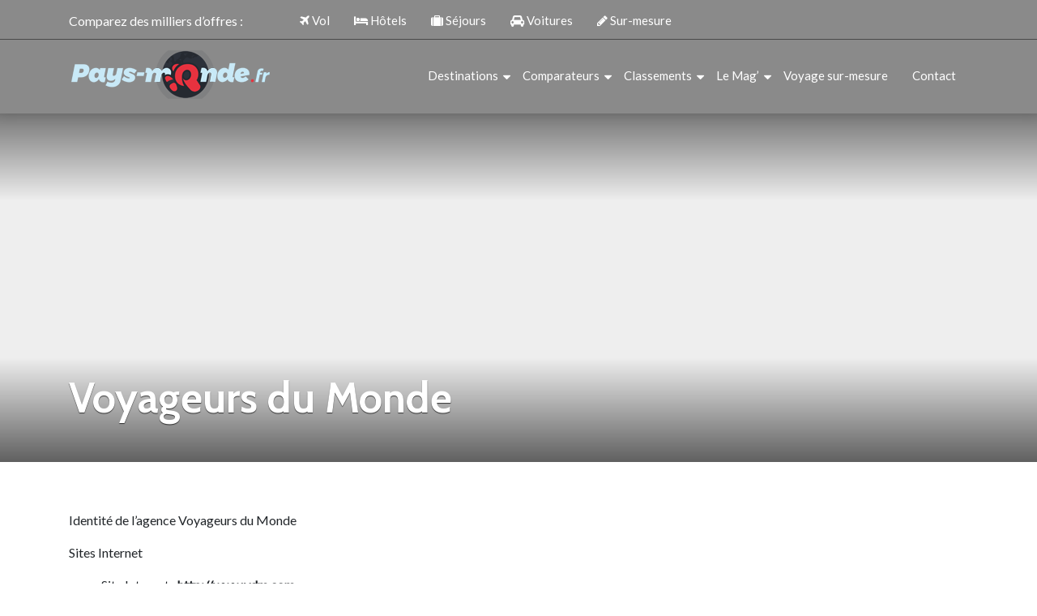

--- FILE ---
content_type: text/html; charset=UTF-8
request_url: https://www.pays-monde.fr/fiche-voyageurs-du-monde-19/
body_size: 8433
content:
<!DOCTYPE html>
<html>
<head lang="fr-FR">
<meta charset="UTF-8">
<meta name="viewport" content="width=device-width">
<link rel="shortcut icon" href="/wp-content/uploads/2024/02/favicon.webp" /><link val="default" ver="v 3.80" />
<meta name='robots' content='max-image-preview:large' />
	<style>img:is([sizes="auto" i], [sizes^="auto," i]) { contain-intrinsic-size: 3000px 1500px }</style>
	<link rel='dns-prefetch' href='//stackpath.bootstrapcdn.com' />
<title></title><meta name="description" content=""><link rel='stylesheet' id='wp-block-library-css' href='https://www.pays-monde.fr/wp-includes/css/dist/block-library/style.min.css?ver=a61d3d258ca8e7fbf5e5636074940072' type='text/css' media='all' />
<style id='classic-theme-styles-inline-css' type='text/css'>
/*! This file is auto-generated */
.wp-block-button__link{color:#fff;background-color:#32373c;border-radius:9999px;box-shadow:none;text-decoration:none;padding:calc(.667em + 2px) calc(1.333em + 2px);font-size:1.125em}.wp-block-file__button{background:#32373c;color:#fff;text-decoration:none}
</style>
<style id='global-styles-inline-css' type='text/css'>
:root{--wp--preset--aspect-ratio--square: 1;--wp--preset--aspect-ratio--4-3: 4/3;--wp--preset--aspect-ratio--3-4: 3/4;--wp--preset--aspect-ratio--3-2: 3/2;--wp--preset--aspect-ratio--2-3: 2/3;--wp--preset--aspect-ratio--16-9: 16/9;--wp--preset--aspect-ratio--9-16: 9/16;--wp--preset--color--black: #000000;--wp--preset--color--cyan-bluish-gray: #abb8c3;--wp--preset--color--white: #ffffff;--wp--preset--color--pale-pink: #f78da7;--wp--preset--color--vivid-red: #cf2e2e;--wp--preset--color--luminous-vivid-orange: #ff6900;--wp--preset--color--luminous-vivid-amber: #fcb900;--wp--preset--color--light-green-cyan: #7bdcb5;--wp--preset--color--vivid-green-cyan: #00d084;--wp--preset--color--pale-cyan-blue: #8ed1fc;--wp--preset--color--vivid-cyan-blue: #0693e3;--wp--preset--color--vivid-purple: #9b51e0;--wp--preset--gradient--vivid-cyan-blue-to-vivid-purple: linear-gradient(135deg,rgba(6,147,227,1) 0%,rgb(155,81,224) 100%);--wp--preset--gradient--light-green-cyan-to-vivid-green-cyan: linear-gradient(135deg,rgb(122,220,180) 0%,rgb(0,208,130) 100%);--wp--preset--gradient--luminous-vivid-amber-to-luminous-vivid-orange: linear-gradient(135deg,rgba(252,185,0,1) 0%,rgba(255,105,0,1) 100%);--wp--preset--gradient--luminous-vivid-orange-to-vivid-red: linear-gradient(135deg,rgba(255,105,0,1) 0%,rgb(207,46,46) 100%);--wp--preset--gradient--very-light-gray-to-cyan-bluish-gray: linear-gradient(135deg,rgb(238,238,238) 0%,rgb(169,184,195) 100%);--wp--preset--gradient--cool-to-warm-spectrum: linear-gradient(135deg,rgb(74,234,220) 0%,rgb(151,120,209) 20%,rgb(207,42,186) 40%,rgb(238,44,130) 60%,rgb(251,105,98) 80%,rgb(254,248,76) 100%);--wp--preset--gradient--blush-light-purple: linear-gradient(135deg,rgb(255,206,236) 0%,rgb(152,150,240) 100%);--wp--preset--gradient--blush-bordeaux: linear-gradient(135deg,rgb(254,205,165) 0%,rgb(254,45,45) 50%,rgb(107,0,62) 100%);--wp--preset--gradient--luminous-dusk: linear-gradient(135deg,rgb(255,203,112) 0%,rgb(199,81,192) 50%,rgb(65,88,208) 100%);--wp--preset--gradient--pale-ocean: linear-gradient(135deg,rgb(255,245,203) 0%,rgb(182,227,212) 50%,rgb(51,167,181) 100%);--wp--preset--gradient--electric-grass: linear-gradient(135deg,rgb(202,248,128) 0%,rgb(113,206,126) 100%);--wp--preset--gradient--midnight: linear-gradient(135deg,rgb(2,3,129) 0%,rgb(40,116,252) 100%);--wp--preset--font-size--small: 13px;--wp--preset--font-size--medium: 20px;--wp--preset--font-size--large: 36px;--wp--preset--font-size--x-large: 42px;--wp--preset--spacing--20: 0.44rem;--wp--preset--spacing--30: 0.67rem;--wp--preset--spacing--40: 1rem;--wp--preset--spacing--50: 1.5rem;--wp--preset--spacing--60: 2.25rem;--wp--preset--spacing--70: 3.38rem;--wp--preset--spacing--80: 5.06rem;--wp--preset--shadow--natural: 6px 6px 9px rgba(0, 0, 0, 0.2);--wp--preset--shadow--deep: 12px 12px 50px rgba(0, 0, 0, 0.4);--wp--preset--shadow--sharp: 6px 6px 0px rgba(0, 0, 0, 0.2);--wp--preset--shadow--outlined: 6px 6px 0px -3px rgba(255, 255, 255, 1), 6px 6px rgba(0, 0, 0, 1);--wp--preset--shadow--crisp: 6px 6px 0px rgba(0, 0, 0, 1);}:where(.is-layout-flex){gap: 0.5em;}:where(.is-layout-grid){gap: 0.5em;}body .is-layout-flex{display: flex;}.is-layout-flex{flex-wrap: wrap;align-items: center;}.is-layout-flex > :is(*, div){margin: 0;}body .is-layout-grid{display: grid;}.is-layout-grid > :is(*, div){margin: 0;}:where(.wp-block-columns.is-layout-flex){gap: 2em;}:where(.wp-block-columns.is-layout-grid){gap: 2em;}:where(.wp-block-post-template.is-layout-flex){gap: 1.25em;}:where(.wp-block-post-template.is-layout-grid){gap: 1.25em;}.has-black-color{color: var(--wp--preset--color--black) !important;}.has-cyan-bluish-gray-color{color: var(--wp--preset--color--cyan-bluish-gray) !important;}.has-white-color{color: var(--wp--preset--color--white) !important;}.has-pale-pink-color{color: var(--wp--preset--color--pale-pink) !important;}.has-vivid-red-color{color: var(--wp--preset--color--vivid-red) !important;}.has-luminous-vivid-orange-color{color: var(--wp--preset--color--luminous-vivid-orange) !important;}.has-luminous-vivid-amber-color{color: var(--wp--preset--color--luminous-vivid-amber) !important;}.has-light-green-cyan-color{color: var(--wp--preset--color--light-green-cyan) !important;}.has-vivid-green-cyan-color{color: var(--wp--preset--color--vivid-green-cyan) !important;}.has-pale-cyan-blue-color{color: var(--wp--preset--color--pale-cyan-blue) !important;}.has-vivid-cyan-blue-color{color: var(--wp--preset--color--vivid-cyan-blue) !important;}.has-vivid-purple-color{color: var(--wp--preset--color--vivid-purple) !important;}.has-black-background-color{background-color: var(--wp--preset--color--black) !important;}.has-cyan-bluish-gray-background-color{background-color: var(--wp--preset--color--cyan-bluish-gray) !important;}.has-white-background-color{background-color: var(--wp--preset--color--white) !important;}.has-pale-pink-background-color{background-color: var(--wp--preset--color--pale-pink) !important;}.has-vivid-red-background-color{background-color: var(--wp--preset--color--vivid-red) !important;}.has-luminous-vivid-orange-background-color{background-color: var(--wp--preset--color--luminous-vivid-orange) !important;}.has-luminous-vivid-amber-background-color{background-color: var(--wp--preset--color--luminous-vivid-amber) !important;}.has-light-green-cyan-background-color{background-color: var(--wp--preset--color--light-green-cyan) !important;}.has-vivid-green-cyan-background-color{background-color: var(--wp--preset--color--vivid-green-cyan) !important;}.has-pale-cyan-blue-background-color{background-color: var(--wp--preset--color--pale-cyan-blue) !important;}.has-vivid-cyan-blue-background-color{background-color: var(--wp--preset--color--vivid-cyan-blue) !important;}.has-vivid-purple-background-color{background-color: var(--wp--preset--color--vivid-purple) !important;}.has-black-border-color{border-color: var(--wp--preset--color--black) !important;}.has-cyan-bluish-gray-border-color{border-color: var(--wp--preset--color--cyan-bluish-gray) !important;}.has-white-border-color{border-color: var(--wp--preset--color--white) !important;}.has-pale-pink-border-color{border-color: var(--wp--preset--color--pale-pink) !important;}.has-vivid-red-border-color{border-color: var(--wp--preset--color--vivid-red) !important;}.has-luminous-vivid-orange-border-color{border-color: var(--wp--preset--color--luminous-vivid-orange) !important;}.has-luminous-vivid-amber-border-color{border-color: var(--wp--preset--color--luminous-vivid-amber) !important;}.has-light-green-cyan-border-color{border-color: var(--wp--preset--color--light-green-cyan) !important;}.has-vivid-green-cyan-border-color{border-color: var(--wp--preset--color--vivid-green-cyan) !important;}.has-pale-cyan-blue-border-color{border-color: var(--wp--preset--color--pale-cyan-blue) !important;}.has-vivid-cyan-blue-border-color{border-color: var(--wp--preset--color--vivid-cyan-blue) !important;}.has-vivid-purple-border-color{border-color: var(--wp--preset--color--vivid-purple) !important;}.has-vivid-cyan-blue-to-vivid-purple-gradient-background{background: var(--wp--preset--gradient--vivid-cyan-blue-to-vivid-purple) !important;}.has-light-green-cyan-to-vivid-green-cyan-gradient-background{background: var(--wp--preset--gradient--light-green-cyan-to-vivid-green-cyan) !important;}.has-luminous-vivid-amber-to-luminous-vivid-orange-gradient-background{background: var(--wp--preset--gradient--luminous-vivid-amber-to-luminous-vivid-orange) !important;}.has-luminous-vivid-orange-to-vivid-red-gradient-background{background: var(--wp--preset--gradient--luminous-vivid-orange-to-vivid-red) !important;}.has-very-light-gray-to-cyan-bluish-gray-gradient-background{background: var(--wp--preset--gradient--very-light-gray-to-cyan-bluish-gray) !important;}.has-cool-to-warm-spectrum-gradient-background{background: var(--wp--preset--gradient--cool-to-warm-spectrum) !important;}.has-blush-light-purple-gradient-background{background: var(--wp--preset--gradient--blush-light-purple) !important;}.has-blush-bordeaux-gradient-background{background: var(--wp--preset--gradient--blush-bordeaux) !important;}.has-luminous-dusk-gradient-background{background: var(--wp--preset--gradient--luminous-dusk) !important;}.has-pale-ocean-gradient-background{background: var(--wp--preset--gradient--pale-ocean) !important;}.has-electric-grass-gradient-background{background: var(--wp--preset--gradient--electric-grass) !important;}.has-midnight-gradient-background{background: var(--wp--preset--gradient--midnight) !important;}.has-small-font-size{font-size: var(--wp--preset--font-size--small) !important;}.has-medium-font-size{font-size: var(--wp--preset--font-size--medium) !important;}.has-large-font-size{font-size: var(--wp--preset--font-size--large) !important;}.has-x-large-font-size{font-size: var(--wp--preset--font-size--x-large) !important;}
:where(.wp-block-post-template.is-layout-flex){gap: 1.25em;}:where(.wp-block-post-template.is-layout-grid){gap: 1.25em;}
:where(.wp-block-columns.is-layout-flex){gap: 2em;}:where(.wp-block-columns.is-layout-grid){gap: 2em;}
:root :where(.wp-block-pullquote){font-size: 1.5em;line-height: 1.6;}
</style>
<link rel='stylesheet' id='sow-image-default-8b5b6f678277-css' href='https://www.pays-monde.fr/wp-content/uploads/siteorigin-widgets/sow-image-default-8b5b6f678277.css?ver=a61d3d258ca8e7fbf5e5636074940072' type='text/css' media='all' />
<link rel='stylesheet' id='parent-style-css' href='https://www.pays-monde.fr/wp-content/themes/factory-templates-3/css/global.css?ver=a61d3d258ca8e7fbf5e5636074940072' type='text/css' media='all' />
<link rel='stylesheet' id='my-style-css' href='https://www.pays-monde.fr/wp-content/themes/factory-templates-3-child/css/style.css?ver=a61d3d258ca8e7fbf5e5636074940072' type='text/css' media='all' />
<link rel='stylesheet' id='default-css' href='https://www.pays-monde.fr/wp-content/themes/factory-templates-3-child/style.css?ver=a61d3d258ca8e7fbf5e5636074940072' type='text/css' media='all' />
<link rel='stylesheet' id='bootstrap4-css' href='https://www.pays-monde.fr/wp-content/themes/factory-templates-3/css/bootstrap4/bootstrap.min.css?ver=a61d3d258ca8e7fbf5e5636074940072' type='text/css' media='all' />
<link rel='stylesheet' id='font-awesome-css' href='https://stackpath.bootstrapcdn.com/font-awesome/4.7.0/css/font-awesome.min.css?ver=a61d3d258ca8e7fbf5e5636074940072' type='text/css' media='all' />
<link rel='stylesheet' id='custom-post-css' href='https://www.pays-monde.fr/wp-content/themes/factory-templates-3/css/custom-post.css?ver=a61d3d258ca8e7fbf5e5636074940072' type='text/css' media='all' />
<link rel='stylesheet' id='aos-css' href='https://www.pays-monde.fr/wp-content/themes/factory-templates-3/css/aos.css?ver=a61d3d258ca8e7fbf5e5636074940072' type='text/css' media='all' />
<link rel='stylesheet' id='global-css' href='https://www.pays-monde.fr/wp-content/themes/factory-templates-3/css/global.css?ver=a61d3d258ca8e7fbf5e5636074940072' type='text/css' media='all' />
<link rel='stylesheet' id='style-css' href='https://www.pays-monde.fr/wp-content/themes/factory-templates-3/css/template.css?ver=a61d3d258ca8e7fbf5e5636074940072' type='text/css' media='all' />
<script type="text/javascript" src="https://www.pays-monde.fr/wp-includes/js/tinymce/tinymce.min.js?ver=a61d3d258ca8e7fbf5e5636074940072" id="wp-tinymce-root-js"></script>
<script type="text/javascript" src="https://www.pays-monde.fr/wp-includes/js/tinymce/plugins/compat3x/plugin.min.js?ver=a61d3d258ca8e7fbf5e5636074940072" id="wp-tinymce-js"></script>
<script type="text/javascript" src="https://www.pays-monde.fr/wp-content/themes/factory-templates-3/js/jquery.min.js?ver=a61d3d258ca8e7fbf5e5636074940072" id="jquery-js"></script>
<link rel="https://api.w.org/" href="https://www.pays-monde.fr/wp-json/" /><link rel="alternate" title="JSON" type="application/json" href="https://www.pays-monde.fr/wp-json/wp/v2/posts/24460" /><link rel="EditURI" type="application/rsd+xml" title="RSD" href="https://www.pays-monde.fr/xmlrpc.php?rsd" />
<link rel="canonical" href="https://www.pays-monde.fr/fiche-voyageurs-du-monde-19/" />
<link rel='shortlink' href='https://www.pays-monde.fr/?p=24460' />
<link rel="alternate" title="oEmbed (JSON)" type="application/json+oembed" href="https://www.pays-monde.fr/wp-json/oembed/1.0/embed?url=https%3A%2F%2Fwww.pays-monde.fr%2Ffiche-voyageurs-du-monde-19%2F" />
<link rel="alternate" title="oEmbed (XML)" type="text/xml+oembed" href="https://www.pays-monde.fr/wp-json/oembed/1.0/embed?url=https%3A%2F%2Fwww.pays-monde.fr%2Ffiche-voyageurs-du-monde-19%2F&#038;format=xml" />

<meta name="google-site-verification" content="8m6nTcUuHH-JxAIBDvaLCLSP0iTWblVaQtdszbWQifc" />
<!-- Google tag (gtag.js) -->
<script async src="https://www.googletagmanager.com/gtag/js?id=UA-76104017-1"></script>
<script>
  window.dataLayer = window.dataLayer || [];
  function gtag(){dataLayer.push(arguments);}
  gtag('js', new Date());

  gtag('config', 'UA-76104017-1');
</script>
<link rel="preconnect" href="https://fonts.googleapis.com">
<link rel="preconnect" href="https://fonts.gstatic.com" crossorigin>
<link href="https://fonts.googleapis.com/css2?family=Cabin:wght@700&family=Lato&display=swap" rel="stylesheet">
<style type="text/css">
	
.default_color_background,.menu-bars{background-color : #E7323F }
.default_color_text,a,h1 span,h2 span,h3 span,h4 span,h5 span,h6 span{color :#E7323F }
.navigation li a,.navigation li.disabled,.navigation li.active a{background-color: #E7323F;}
.default_color_border{border-color : #E7323F }
.fa-bars,.overlay-nav .close{color: #E7323F;}
nav li a:after{background-color: #E7323F;}
.main-menu,.bottom-menu{background-color:rgba(0,0,0,0.46);}
.scrolling-down{background-color:#363c48;}
@media (max-width: 1199px){.main-menu{background-color:#363c48;}}
.sub-menu,.sliding-menu{background-color:#2b3039;}
.main-menu.scrolling-down{-webkit-box-shadow: 0 2px 13px 0 rgba(0, 0, 0, .1);-moz-box-shadow: 0 2px 13px 0 rgba(0, 0, 0, .1);box-shadow: 0 2px 13px 0 rgba(0, 0, 0, .1);}	
nav li a{color:#fff!important;}
nav li:hover > a,.current-menu-item > a{color:#d9d9d9!important;}
.archive h1,.single h1{text-align:left!important;}
@media(max-width: 1024px){.main-menu.scrolling-down{position: fixed !important;}}
.partie-right{padding-left:30px;}
@media screen and (max-width:1366px){
.slide_content .slide_title h3 { font-size: 30px!important;}
.slide_content .slide_content_text {font-size: 18px!important;}
.post-card h2 { font-size: 20px;}
.normal-btn,.second-btn { font-size: 14px;}
.h-list { text-align: justify;}
}
@media screen and (max-width:1024px){
.main-menu { padding: 15px 0 25px !important;}
.normal-menu ul li {padding: 10px 0;}
.top-menu li{padding: 10px 15px!important;}
.first-hn a {right: -28%;}
.normal-btn, .second-btn { font-size: 11px;}
.slide_content {top: 23%!important;}
footer .footer-widget { font-size: 14px;}
.post-card h2 {font-size: 16px;}
}
@media screen and (max-width:960px){
.top-menu li {padding: 10px 12px !important;}
.other-bloc .btn-center { bottom: 20%;}
.slide_content { top: 19% !important;}
}
@media screen and (max-width:480px){
.first-bloc{box-shadow: inset 1000px 1000px rgba(0, 0, 0, 0.3);}
.home h1 {
  line-height: 40px !important;
  font-size: 30px !important;
  text-align: left !important;
}
.first-hn a {  right: auto;  left: 0;  top: 130%;}
.partie-right { padding-left: 0;}
.home h2 {
  line-height: 30px !important;
  font-size: 20px !important;
}
.slide_content {
width: 80% !important;
margin: 0 10% !important;
right: -2% !important;
}
.splide__slide { height: 415px !important;}
}
.page-id-115391 .sidebar-destination{display:none}</style></head>


<body class="wp-singular post-template-default single single-post postid-24460 single-format-standard wp-theme-factory-templates-3 wp-child-theme-factory-templates-3-child " style="">	


<div class="normal-menu menu-to-right main-menu fixed-top">	
<div class="container">
<div class="row top-menu">
<div class="col-md-3 col-xs-1">Comparez des milliers d’offres :</div>

<ul id="top-menu" class="col-md-8 col-xs-12"><li id="menu-item-688" class="menu-item menu-item-type-custom menu-item-object-custom"><a href="/comparateur-vol/"><i class="fa fa fa-plane "></i> Vol</a></li>
<li id="menu-item-689" class="menu-item menu-item-type-custom menu-item-object-custom"><a href="/comparateur-hotel/"><i class="fa fa fa-bed "></i> Hôtels</a></li>
<li id="menu-item-690" class="menu-item menu-item-type-custom menu-item-object-custom"><a href="/comparateur-voyage/"><i class="fa fa-suitcase "></i> Séjours</a></li>
<li id="menu-item-691" class="menu-item menu-item-type-custom menu-item-object-custom"><a href="/comparateur-location-voiture/"><i class="fa fa fa-car "></i> Voitures</a></li>
<li id="menu-item-692" class="menu-item menu-item-type-custom menu-item-object-custom"><a href="/voyage-sur-mesure/"><i class="fa fa-pencil "></i> Sur-mesure</a></li>
</ul></div>
</div>
<hr>
<div class="container">
<nav class="navbar navbar-expand-xl pl-0 pr-0">

<a id="logo" href="https://www.pays-monde.fr">
<img class="logo-main" src="/wp-content/uploads/2022/12/LOGO-PAYS.png" alt="logo">
</a>
	


<button class="navbar-toggler" type="button" data-toggle="collapse" data-target="#navbarsExample06" aria-controls="navbarsExample06" aria-expanded="false" aria-label="Toggle navigation">
<span class="navbar-toggler-icon">
<div class="menu_btn">	
<div class="menu-bars"></div>
<div class="menu-bars"></div>
<div class="menu-bars"></div>
</div>
</span>
</button> 
<div class="collapse navbar-collapse" id="navbarsExample06">
<ul id="main-menu" class="navbar-nav ml-auto"><li id="menu-item-113476" class="menu-item menu-item-type-custom menu-item-object-custom menu-item-has-children"><a href="#">Destinations</a>
<ul class="sub-menu">
	<li id="menu-item-113477" class="menu-item menu-item-type-custom menu-item-object-custom"><a href="/destination/europe/france/">France</a></li>
	<li id="menu-item-113478" class="menu-item menu-item-type-custom menu-item-object-custom"><a href="/destination/europe/">Europe</a></li>
	<li id="menu-item-113479" class="menu-item menu-item-type-custom menu-item-object-custom"><a href="/destination/afrique/">Afrique</a></li>
	<li id="menu-item-113480" class="menu-item menu-item-type-custom menu-item-object-custom"><a href="/destination/ameriques/">Amériques</a></li>
	<li id="menu-item-113481" class="menu-item menu-item-type-custom menu-item-object-custom"><a href="/destination/asie/">Asie</a></li>
	<li id="menu-item-113482" class="menu-item menu-item-type-custom menu-item-object-custom"><a href="/destination/oceanie/">Océanie</a></li>
</ul>
</li>
<li id="menu-item-113483" class="menu-item menu-item-type-custom menu-item-object-custom menu-item-has-children"><a href="#">Comparateurs</a>
<ul class="sub-menu">
	<li id="menu-item-113484" class="menu-item menu-item-type-custom menu-item-object-custom"><a href="/comparateur-vol/">Vols</a></li>
	<li id="menu-item-113485" class="menu-item menu-item-type-custom menu-item-object-custom"><a href="/comparateur-hotel/">Hôtels</a></li>
	<li id="menu-item-113486" class="menu-item menu-item-type-custom menu-item-object-custom"><a href="/comparateur-voyage/">Séjours</a></li>
	<li id="menu-item-113487" class="menu-item menu-item-type-custom menu-item-object-custom"><a href="/comparateur-location-voiture/">Voitures</a></li>
	<li id="menu-item-113488" class="menu-item menu-item-type-custom menu-item-object-custom"><a href="/voyage-sur-mesure/">Voyage sur mesure</a></li>
</ul>
</li>
<li id="menu-item-113489" class="menu-item menu-item-type-custom menu-item-object-custom menu-item-has-children"><a href="/classement-mondial-des-pays/">Classements</a>
<ul class="sub-menu">
	<li id="menu-item-113490" class="menu-item menu-item-type-custom menu-item-object-custom"><a href="/drapeaux-du-monde/">Drapeaux du monde</a></li>
	<li id="menu-item-113491" class="menu-item menu-item-type-custom menu-item-object-custom"><a href="/pays-les-plus-peuples/">Pays les plus peuplés</a></li>
	<li id="menu-item-113492" class="menu-item menu-item-type-custom menu-item-object-custom"><a href="/classement-mondial-pib/">PIB</a></li>
</ul>
</li>
<li id="menu-item-113493" class="menu-item menu-item-type-custom menu-item-object-custom menu-item-has-children"><a href="#">Le Mag’</a>
<ul class="sub-menu">
	<li id="menu-item-113494" class="menu-item menu-item-type-custom menu-item-object-custom"><a href="/idees-sejours/">Idées Séjours</a></li>
	<li id="menu-item-113495" class="menu-item menu-item-type-custom menu-item-object-custom"><a href="/voyage-de-reve/">Voyage de rêve</a></li>
	<li id="menu-item-113497" class="menu-item menu-item-type-custom menu-item-object-custom"><a href="/voyager-autrement/">Voyager autrement</a></li>
	<li id="menu-item-113498" class="menu-item menu-item-type-custom menu-item-object-custom"><a href="/sortie-et-soiree/">Sortie et soirée</a></li>
	<li id="menu-item-113499" class="menu-item menu-item-type-custom menu-item-object-custom"><a href="/actualites/">Actualités</a></li>
	<li id="menu-item-113500" class="menu-item menu-item-type-custom menu-item-object-custom"><a href="/blog/">Blog</a></li>
</ul>
</li>
<li id="menu-item-113501" class="menu-item menu-item-type-custom menu-item-object-custom"><a href="/voyage-sur-mesure/">Voyage sur-mesure</a></li>
<li id="menu-item-115393" class="menu-item menu-item-type-post_type menu-item-object-page"><a href="https://www.pays-monde.fr/contact/">Contact</a></li>
</ul></div>
</nav>
</div>
</div>


<div class="main">
<div class="subheader" style="background-position:center;">
<div id="mask" style=""></div>	
<div class="container"><h1 class="title">Voyageurs du Monde</h1></div>
</div>
<div class="container">
<div class="row">
<div class="post-data col-md-12 col-lg-12 col-xs-12">

<div class="blog-post-content"><p style="text-align: justify;">Identité de l&rsquo;agence Voyageurs du Monde</p>
<p class="titre_paragraphe_marron">Sites Internet</p>
<ul>
<li>Site Internet : <strong>http://www.vdm.com</strong></li>
</ul>
<p style="text-align: justify;"><span id="more-24460"></span></p>
<div id="cadre_presentation_bord" style="text-align: justify;">
<p>&nbsp;</p>
<p class="titre_paragraphe_marron">Coordonnées physiques</p>
<ul>
<li>Adresse : 55 rue Sainte Anne &#8211; 75002 Paris &#8211; France</li>
<li>Licence : 075950346</li>
<li>Tel : 01 42 86 17 01</li>
</ul>
</div>
<div class="critere" style="text-align: justify;"><strong><span style="color: #ff0000;">Contactez-nous</span></strong> pour compléter et faire la promotion de votre fiche agence que ce soit sur l&rsquo;ensemble du site Pays-monde.fr ou sur un pays spécifiquement.</div>
<div id="cadre_presentation_bord">
<div id="liste_agence_v">
<ul>
<li>
<h2 style="text-align: justify;">Les destinations desservies par l&rsquo;agence Voyageurs du Monde</h2>
<ul>
<ul>
<li style="text-align: justify;"><span class="texte">Afrique du Sud</span></li>
<li style="text-align: justify;"><span class="texte">Allemagne</span></li>
<li style="text-align: justify;"><span class="texte">Antigua-et-Barbuda</span></li>
<li style="text-align: justify;"><span class="texte">Argentine</span></li>
<li style="text-align: justify;"><span class="texte">Arménie</span></li>
<li style="text-align: justify;"><span class="texte">Australie</span></li>
<li style="text-align: justify;"><span class="texte">Autriche</span></li>
<li style="text-align: justify;"><span class="texte">Bahamas</span></li>
<li style="text-align: justify;"><span class="texte">Belize</span></li>
<li style="text-align: justify;"><span class="texte">Bhoutan</span></li>
<li style="text-align: justify;"><span class="texte">Bolivie</span></li>
<li style="text-align: justify;"><span class="texte">Botswana</span></li>
<li style="text-align: justify;"><span class="texte">Brésil</span></li>
<li style="text-align: justify;"><span class="texte">Bulgarie</span></li>
<li style="text-align: justify;"><span class="texte">Cambodge</span></li>
<li style="text-align: justify;"><span class="texte">Cameroun</span></li>
<li style="text-align: justify;"><span class="texte">Canada</span></li>
<li style="text-align: justify;"><span class="texte">Cap-Vert</span></li>
<li style="text-align: justify;"><span class="texte">Chili</span></li>
<li style="text-align: justify;"><span class="texte">Chine</span></li>
<li style="text-align: justify;"><span class="texte">Chypre</span></li>
<li style="text-align: justify;"><span class="texte">Colombie</span></li>
<li style="text-align: justify;"><span class="texte">Costa Rica</span></li>
<li style="text-align: justify;"><span class="texte">Croatie</span></li>
<li style="text-align: justify;"><span class="texte">Cuba</span></li>
<li style="text-align: justify;"><span class="texte">Danemark</span></li>
<li style="text-align: justify;"><span class="texte">Dominique</span></li>
<li style="text-align: justify;"><span class="texte">Egypte</span></li>
<li style="text-align: justify;"><span class="texte">Equateur</span></li>
<li style="text-align: justify;"><span class="texte">Espagne</span></li>
<li style="text-align: justify;"><span class="texte">Etats-Unis</span></li>
<li style="text-align: justify;"><span class="texte">Ethiopie</span></li>
<li style="text-align: justify;"><span class="texte">Fidji</span></li>
<li style="text-align: justify;"><span class="texte">Finlande</span></li>
<li style="text-align: justify;"><span class="texte">Géorgie</span></li>
<li style="text-align: justify;"><span class="texte">Grèce</span></li>
<li style="text-align: justify;"><span class="texte">Groenland</span></li>
<li style="text-align: justify;"><span class="texte">Guadeloupe</span></li>
<li style="text-align: justify;"><span class="texte">Guatemala</span></li>
<li style="text-align: justify;"><span class="texte">Hongrie</span></li>
<li style="text-align: justify;"><span class="texte">Ile maurice</span></li>
<li style="text-align: justify;"><span class="texte">Iles Turks et Caïques</span></li>
<li style="text-align: justify;"><span class="texte">Inde</span></li>
<li style="text-align: justify;"><span class="texte">Indonésie</span></li>
<li style="text-align: justify;"><span class="texte">Iran</span></li>
<li style="text-align: justify;"><span class="texte">Irlande</span></li>
<li style="text-align: justify;"><span class="texte">Islande</span></li>
<li style="text-align: justify;"><span class="texte">Israël</span></li>
<li style="text-align: justify;"><span class="texte">Italie</span></li>
<li style="text-align: justify;"><span class="texte">Jamaïque</span></li>
<li style="text-align: justify;"><span class="texte">Japon</span></li>
<li style="text-align: justify;"><span class="texte">Jordanie</span></li>
<li style="text-align: justify;"><span class="texte">Kenya</span></li>
<li style="text-align: justify;"><span class="texte">Kirghizistan</span></li>
<li style="text-align: justify;"><span class="texte">Laos</span></li>
<li style="text-align: justify;"><span class="texte">Madagascar</span></li>
<li style="text-align: justify;"><span class="texte">Malaisie</span></li>
<li style="text-align: justify;"><span class="texte">Maldives</span></li>
<li style="text-align: justify;"><span class="texte">Mali</span></li>
<li style="text-align: justify;"><span class="texte">Malte</span></li>
<li style="text-align: justify;"><span class="texte">Maroc</span></li>
<li style="text-align: justify;"><span class="texte">Martinique</span></li>
<li style="text-align: justify;"><span class="texte">Mayotte</span></li>
<li style="text-align: justify;"><span class="texte">Mexique</span></li>
<li style="text-align: justify;"><span class="texte">Mongolie</span></li>
<li style="text-align: justify;"><span class="texte">Myanmar</span></li>
<li style="text-align: justify;"><span class="texte">Népal</span></li>
<li style="text-align: justify;"><span class="texte">Namibie</span></li>
<li style="text-align: justify;"><span class="texte">Nicaragua</span></li>
<li style="text-align: justify;"><span class="texte">Norvège</span></li>
<li style="text-align: justify;"><span class="texte">Nouvelle-Calédonie</span></li>
<li style="text-align: justify;"><span class="texte">Nouvelle-Zélande</span></li>
<li style="text-align: justify;"><span class="texte">Oman</span></li>
<li style="text-align: justify;"><span class="texte">Ouganda</span></li>
<li style="text-align: justify;"><span class="texte">Ouzbékistan</span></li>
<li style="text-align: justify;"><span class="texte">Pérou</span></li>
<li style="text-align: justify;"><span class="texte">Panama</span></li>
<li style="text-align: justify;"><span class="texte">Pays-Bas</span></li>
<li style="text-align: justify;"><span class="texte">Philippines</span></li>
<li style="text-align: justify;"><span class="texte">Pologne</span></li>
<li style="text-align: justify;"><span class="texte">Polynésie française</span></li>
<li style="text-align: justify;"><span class="texte">Portugal</span></li>
<li style="text-align: justify;"><span class="texte">République dominicaine</span></li>
<li style="text-align: justify;"><span class="texte">République tchèque</span></li>
<li style="text-align: justify;"><span class="texte">Réunion</span></li>
<li style="text-align: justify;"><span class="texte">Roumanie</span></li>
<li style="text-align: justify;"><span class="texte">Royaume-Uni</span></li>
<li style="text-align: justify;"><span class="texte">Russie</span></li>
<li style="text-align: justify;"><span class="texte">Sénégal</span></li>
<li style="text-align: justify;"><span class="texte">Saint-Vincent-et-les Grenadines</span></li>
<li style="text-align: justify;"><span class="texte">Sainte-Lucie</span></li>
<li style="text-align: justify;"><span class="texte">Seychelles</span></li>
<li style="text-align: justify;"><span class="texte">Sri Lanka</span></li>
<li style="text-align: justify;"><span class="texte">Suède</span></li>
<li style="text-align: justify;"><span class="texte">Taïwan</span></li>
<li style="text-align: justify;"><span class="texte">Tanzanie</span></li>
<li style="text-align: justify;"><span class="texte">Thaïlande</span></li>
<li style="text-align: justify;"><span class="texte">Tunisie</span></li>
<li style="text-align: justify;"><span class="texte">Turquie</span></li>
<li style="text-align: justify;"><span class="texte">Vanuatu</span></li>
<li style="text-align: justify;"><span class="texte">Venezuela</span></li>
<li style="text-align: justify;"><span class="texte">Viet Nam</span></li>
</ul>
</ul>
</li>
</ul>
</div>
</div>


<div class="text-center">
<a class="previous-post" href="https://www.pays-monde.fr/capitale-devise-superficie-densite-27/"><</a>
<a class="next-post" href="https://www.pays-monde.fr/circuit-touristique-irlandais-182/">></a>
</div>


</div>


<div class="related mt-5"><h3>VOUS AIMEREZ ÉGALEMENT</h3></div>
<div class="post-element loop-inpost">
<div class="row mb-3">	
<div class="col-md-3"><img width="300" height="158" src="https://www.pays-monde.fr/wp-content/uploads/2025/12/Costa-Rica-300x158.jpg" class="attachment-medium size-medium wp-post-image" alt="Costa Rica" decoding="async" srcset="https://www.pays-monde.fr/wp-content/uploads/2025/12/Costa-Rica-300x158.jpg 300w, https://www.pays-monde.fr/wp-content/uploads/2025/12/Costa-Rica-1024x538.jpg 1024w, https://www.pays-monde.fr/wp-content/uploads/2025/12/Costa-Rica-768x404.jpg 768w, https://www.pays-monde.fr/wp-content/uploads/2025/12/Costa-Rica.jpg 1180w" sizes="(max-width: 300px) 100vw, 300px" /></div>
<div class="col-md-9"><a class="title" href="https://www.pays-monde.fr/decouvrir-le-costa-rica-autrement-une-immersion-responsable-guidee-par-les-experts-locaux-d-evaneos/">Découvrir le Costa Rica autrement : une immersion responsable guidée par les experts locaux d&rsquo;Evaneos</a><p>Le Costa Rica se révèle comme un véritable laboratoire du voyage responsable en Amérique centrale. Cette destination exceptionnelle, qui concentre 6 % de la biodiversité mondiale sur seulement 0,03 % de la surface terrestre, offre bien plus qu&rsquo;un simple dépaysement&#8230;</p>
<a class="normal-btn" href="https://www.pays-monde.fr/decouvrir-le-costa-rica-autrement-une-immersion-responsable-guidee-par-les-experts-locaux-d-evaneos/">Lirela suite</a></div>
</div>
</div>
<div class="post-element loop-inpost">
<div class="row mb-3">	
<div class="col-md-3"><img width="300" height="106" src="https://www.pays-monde.fr/wp-content/uploads/2026/01/090120261767989742-300x106.webp" class="attachment-medium size-medium wp-post-image" alt="vivez-la-magie-du-coucher-du-soleil-lors-d-une-balade-aerienne-en-helicoptere" decoding="async" srcset="https://www.pays-monde.fr/wp-content/uploads/2026/01/090120261767989742-300x106.webp 300w, https://www.pays-monde.fr/wp-content/uploads/2026/01/090120261767989742-1024x363.webp 1024w, https://www.pays-monde.fr/wp-content/uploads/2026/01/090120261767989742-768x272.webp 768w, https://www.pays-monde.fr/wp-content/uploads/2026/01/090120261767989742-1536x544.webp 1536w, https://www.pays-monde.fr/wp-content/uploads/2026/01/090120261767989742-1140x400.webp 1140w, https://www.pays-monde.fr/wp-content/uploads/2026/01/090120261767989742.webp 1920w" sizes="(max-width: 300px) 100vw, 300px" /></div>
<div class="col-md-9"><a class="title" href="https://www.pays-monde.fr/vivez-la-magie-du-coucher-du-soleil-lors-d-une-balade-aerienne-en-helicoptere/">Vivez la magie du coucher du soleil lors d&rsquo;une balade aérienne en hélicoptère</a><p>L&rsquo;expérience d&rsquo;un survol en hélicoptère au coucher du soleil transcende le simple vol touristique pour devenir un véritable spectacle aérien. Lorsque les derniers rayons dorés caressent les paysages français, l&rsquo;aviation légère révèle toute sa splendeur et offre des perspectives uniques&#8230;</p>
<a class="normal-btn" href="https://www.pays-monde.fr/vivez-la-magie-du-coucher-du-soleil-lors-d-une-balade-aerienne-en-helicoptere/">Lirela suite</a></div>
</div>
</div>
<div class="post-element loop-inpost">
<div class="row mb-3">	
<div class="col-md-3"><img width="300" height="106" src="https://www.pays-monde.fr/wp-content/uploads/2025/10/021020251759401434-300x106.webp" class="attachment-medium size-medium wp-post-image" alt="" decoding="async" srcset="https://www.pays-monde.fr/wp-content/uploads/2025/10/021020251759401434-300x106.webp 300w, https://www.pays-monde.fr/wp-content/uploads/2025/10/021020251759401434-1024x363.webp 1024w, https://www.pays-monde.fr/wp-content/uploads/2025/10/021020251759401434-768x272.webp 768w, https://www.pays-monde.fr/wp-content/uploads/2025/10/021020251759401434-1536x544.webp 1536w, https://www.pays-monde.fr/wp-content/uploads/2025/10/021020251759401434-1140x400.webp 1140w, https://www.pays-monde.fr/wp-content/uploads/2025/10/021020251759401434.webp 1920w" sizes="(max-width: 300px) 100vw, 300px" /></div>
<div class="col-md-9"><a class="title" href="https://www.pays-monde.fr/assurance-auto-temporaire-permis-etranger-un-sujet-cle-pour-la-mobilite-internationale/">Assurance auto temporaire permis étranger : un sujet clé pour la mobilité internationale</a><p>La mobilité internationale croissante soulève de nombreux défis, notamment en matière d&rsquo;assurance automobile. Pour les conducteurs détenteurs d&rsquo;un permis étranger séjournant temporairement en France, l&rsquo;assurance auto temporaire représente une solution adaptée et indispensable. Cette option permet de concilier les exigences&#8230;</p>
<a class="normal-btn" href="https://www.pays-monde.fr/assurance-auto-temporaire-permis-etranger-un-sujet-cle-pour-la-mobilite-internationale/">Lirela suite</a></div>
</div>
</div>

</div>

</div>
  


</div>
</div>


<footer  style="background-color:#F5F6F6">
<div class="container widgets">
<div class="row">
<div class="col-md-3 col-xs-12">
<div class="widget_text widget_footer"><div class="footer-widget">DESTINATIONS VACANCES</div><div class="textwidget custom-html-widget"><ul>
<li>Où et quand partir ?</li>
<li>Où partir en mars ?</li>
<li>Où partir en avril ?</li>
<li>Où partir en août ?</li>
<li>Où partir en octobre ?</li>
<li>Où partir en novembre ?</li>
</ul></div></div></div>
<div class="col-md-3 col-xs-12">
<div class="widget_text widget_footer"><div class="footer-widget">GUIDES VOYAGE</div><div class="textwidget custom-html-widget"><ul>
	<li>Voyage en France</li>
<li>Voyage en Europe</li>
<li>Voyage en Amérique</li>
<li>Voyage en Asie</li>
<li>Voyage en Afrique</li>
<li>Voyage en Océanie</li>
</ul></div></div></div>
<div class="col-md-3 col-xs-12">
<div class="widget_text widget_footer"><div class="footer-widget">SERVICES</div><div class="textwidget custom-html-widget"><ul>
<li>Comparer les vols</li>
<li>Réserver votre hôtel</li>
<li>Louer une voiture</li>
<li>Comparer les prix des séjours</li>
<li>Réserver votre weekend</li>
<li>Composez votre voyage sur-mesure</li>
</ul></div></div></div>
<div class="col-md-3 col-xs-12">
<div class="widget_footer"><div
			
			class="so-widget-sow-image so-widget-sow-image-default-8b5b6f678277"
			
		>
<div class="sow-image-container">
		<img 
	src="https://www.pays-monde.fr/wp-content/uploads/2017/03/LOGO-011.png" width="1830" height="446" srcset="https://www.pays-monde.fr/wp-content/uploads/2017/03/LOGO-011.png 1830w, https://www.pays-monde.fr/wp-content/uploads/2017/03/LOGO-011-300x73.png 300w, https://www.pays-monde.fr/wp-content/uploads/2017/03/LOGO-011-768x187.png 768w, https://www.pays-monde.fr/wp-content/uploads/2017/03/LOGO-011-1024x250.png 1024w, https://www.pays-monde.fr/wp-content/uploads/2017/03/LOGO-011-1200x292.png 1200w" sizes="(max-width: 1830px) 100vw, 1830px" alt="" decoding="async" loading="lazy" 		class="so-widget-image"/>
	</div>

</div></div><div class="widget_footer">			<div class="textwidget"><p>Pays-monde.fr est un guide de voyage ayant pour vocation d’apporter aux voyageurs un maximum d’informations sur les pays du monde et de les mettre en relation avec des partenaires privilégiés pour l’organisation de leur voyage. Pays-monde.fr n’est pas une agence de voyage.</p>
</div>
		</div></div>
</div>
</div>
<div class='copyright'>
<div class='container'>
<div class='row'><div class='col-12'>
Copyright Pays-Monde 2017 © Tous droits réservés | <a href="">Mentions légales</a> | <a href="">Confidentialité</a> | <a href="/contact">Nous contacter</a>	
</div>
</div>
</div>
</footer>

<script type="speculationrules">
{"prefetch":[{"source":"document","where":{"and":[{"href_matches":"\/*"},{"not":{"href_matches":["\/wp-*.php","\/wp-admin\/*","\/wp-content\/uploads\/*","\/wp-content\/*","\/wp-content\/plugins\/*","\/wp-content\/themes\/factory-templates-3-child\/*","\/wp-content\/themes\/factory-templates-3\/*","\/*\\?(.+)"]}},{"not":{"selector_matches":"a[rel~=\"nofollow\"]"}},{"not":{"selector_matches":".no-prefetch, .no-prefetch a"}}]},"eagerness":"conservative"}]}
</script>
<p class="text-center" style="margin-bottom: 0px"><a href="/plan-du-site/">Plan du site</a></p><script type="text/javascript" src="https://www.pays-monde.fr/wp-content/themes/factory-templates-3/js/bootstrap.min.js" id="bootstrap4-js"></script>
<script type="text/javascript" src="https://www.pays-monde.fr/wp-content/themes/factory-templates-3/js/aos.js" id="aos-js"></script>
<script type="text/javascript" src="https://www.pays-monde.fr/wp-content/themes/factory-templates-3/js/rellax.min.js" id="rellax-js"></script>
<script type="text/javascript" src="https://www.pays-monde.fr/wp-content/themes/factory-templates-3/js/default_script.js" id="default_script-js"></script>



<script type="text/javascript">
jQuery('.remove-margin-bottom').parent(".so-panel").css("margin-bottom","0px");

let calcScrollValue = () => {
  let scrollProgress = document.getElementById("progress");
  let progressValue = document.getElementById("back_to_top");
  let pos = document.documentElement.scrollTop;
  let calcHeight = document.documentElement.scrollHeight - document.documentElement.clientHeight;
  let scrollValue = Math.round((pos * 100) / calcHeight);
  if (pos > 500) {
    progressValue.style.display = "grid";
  } else {
    progressValue.style.display = "none";
  }
  scrollProgress.addEventListener("click", () => {
    document.documentElement.scrollTop = 0;
  });
  scrollProgress.style.background = `conic-gradient( ${scrollValue}%, #fff ${scrollValue}%)`;
};
window.onscroll = calcScrollValue;
window.onload = calcScrollValue;



</script>
<script type="text/javascript">
var nav = jQuery('.main-menu:not(.creative-menu-open)');
var menu_height = jQuery(".main-menu").height();  
jQuery(window).scroll(function () { 
if (jQuery(this).scrollTop() > 125) { 
nav.addClass("fixed-menu");
jQuery(".main-menu").addClass("scrolling-down");
jQuery("#before-menu").css("height",menu_height);
setTimeout(function(){ jQuery('.fixed-menu').css("top", "0"); },600)
} else {
jQuery(".main-menu").removeClass("scrolling-down");
nav.removeClass("fixed-menu");
jQuery("#before-menu").css("height","0px");
jQuery('.fixed-menu').css("top", "-200px");
nav.attr('style', '');
}
});
</script>

<script type="text/javascript">
AOS.init({
  once: true,
});
</script>

<div class="img-fullscreen"></div>




<script>
$(document).ready(function() {
$('.right-btn').on('click', function() {
    var $contact = $('.contact-right');
    var currentRight = $contact.css('right');
    if (currentRight === '0px') {
        $contact.css('right', '-25%');
    } else {
        $contact.css('right', '0');
    }
});
}); 
</script>



 

</body>
</html>   

--- FILE ---
content_type: text/css
request_url: https://www.pays-monde.fr/wp-content/themes/factory-templates-3-child/style.css?ver=a61d3d258ca8e7fbf5e5636074940072
body_size: 15
content:
/*
Theme Name: Factory Templates 3 CHILD
Theme URI: Factory Templates .
Description: Théme personnalisé par MediaLab Factory.
Version: 3.80
Author: MediaLab Factory
Template: factory-templates-3
Author URI: 
Details URI: 
*/